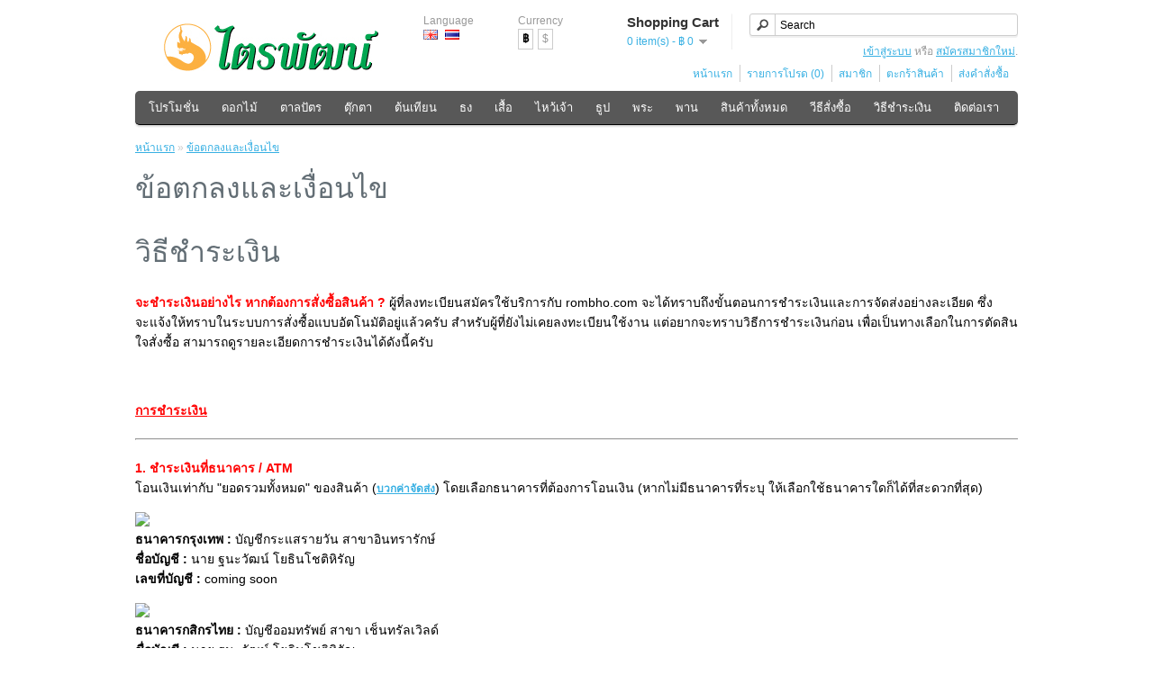

--- FILE ---
content_type: text/html; charset=utf-8
request_url: http://tripatsiam.com/index.php?route=information/information&information_id=5
body_size: 3572
content:
<!DOCTYPE html>
<html dir="ltr" lang="th">
<head>
<meta charset="UTF-8" />
<title>ข้อตกลงและเงื่อนไข</title>
<base href="http://tripatsiam.com/" />
<link href="http://tripatsiam.com/image/data/003/logo.png" rel="icon" />
<link rel="stylesheet" type="text/css" href="catalog/view/theme/default/stylesheet/stylesheet.css" />
<script type="text/javascript" src="catalog/view/javascript/jquery/jquery-1.7.1.min.js"></script>
<script type="text/javascript" src="catalog/view/javascript/jquery/ui/jquery-ui-1.8.16.custom.min.js"></script>
<link rel="stylesheet" type="text/css" href="catalog/view/javascript/jquery/ui/themes/ui-lightness/jquery-ui-1.8.16.custom.css" />
<script type="text/javascript" src="catalog/view/javascript/jquery/ui/external/jquery.cookie.js"></script>
<script type="text/javascript" src="catalog/view/javascript/jquery/colorbox/jquery.colorbox.js"></script>
<link rel="stylesheet" type="text/css" href="catalog/view/javascript/jquery/colorbox/colorbox.css" media="screen" />
<script type="text/javascript" src="catalog/view/javascript/jquery/tabs.js"></script>
<script type="text/javascript" src="catalog/view/javascript/common.js"></script>
<!--[if IE 7]>
<link rel="stylesheet" type="text/css" href="catalog/view/theme/default/stylesheet/ie7.css" />
<![endif]-->
<!--[if lt IE 7]>
<link rel="stylesheet" type="text/css" href="catalog/view/theme/default/stylesheet/ie6.css" />
<script type="text/javascript" src="catalog/view/javascript/DD_belatedPNG_0.0.8a-min.js"></script>
<script type="text/javascript">
DD_belatedPNG.fix('#logo img');
</script>
<![endif]-->
</head>
<body>
<div id="container">
<div id="header">
    <div id="logo"><a href="http://tripatsiam.com/index.php?route=common/home"><img src="http://tripatsiam.com/image/data/banner-front.jpg" title="ไตรพัฒน์" alt="ไตรพัฒน์" /></a></div>
    <form action="http://tripatsiam.com/index.php?route=module/language" method="post" enctype="multipart/form-data">
  <div id="language">Language<br />
        <img src="image/flags/gb.png" alt="English" title="English" onclick="$('input[name=\'language_code\']').attr('value', 'en'); $(this).parent().parent().submit();" />
        <img src="image/flags/th.png" alt="Thai" title="Thai" onclick="$('input[name=\'language_code\']').attr('value', 'th'); $(this).parent().parent().submit();" />
        <input type="hidden" name="language_code" value="" />
    <input type="hidden" name="redirect" value="http://tripatsiam.com/index.php?route=information/information&amp;information_id=5" />
  </div>
</form>
  <form action="http://tripatsiam.com/index.php?route=module/currency" method="post" enctype="multipart/form-data">
  <div id="currency">Currency<br />
                <a title="Thai Baht"><b> ฿ </b></a>
                        <a title="US Dollar" onclick="$('input[name=\'currency_code\']').attr('value', 'USD'); $(this).parent().parent().submit();">$</a>
                <input type="hidden" name="currency_code" value="" />
    <input type="hidden" name="redirect" value="http://tripatsiam.com/index.php?route=information/information&amp;information_id=5" />
  </div>
</form>
  <div id="cart">
  <div class="heading">
    <h4>Shopping Cart</h4>
    <a><span id="cart-total">0 item(s) -  ฿ 0</span></a></div>
  <div class="content">
        <div class="empty">Your shopping cart is empty!</div>
      </div>
</div>  <div id="search">
    <div class="button-search"></div>
        <input type="text" name="filter_name" value="Search" onclick="this.value = '';" onkeydown="this.style.color = '#000000';" />
      </div>
  <div id="welcome">
        <a href="http://tripatsiam.com/index.php?route=account/login">เข้าสู่ระบบ</a> หรือ <a href="http://tripatsiam.com/index.php?route=account/register">สมัครสมาชิกใหม่</a>.      </div>
  <div class="links"><a href="http://tripatsiam.com/index.php?route=common/home">หน้าแรก</a><a href="http://tripatsiam.com/index.php?route=account/wishlist" id="wishlist-total">รายการโปรด (0)</a><a href="http://tripatsiam.com/index.php?route=account/account">สมาชิก</a><a href="http://tripatsiam.com/index.php?route=checkout/cart">ตะกร้าสินค้า</a><a href="http://tripatsiam.com/index.php?route=checkout/checkout">ส่งคำสั่งซื้อ</a></div>
</div>
<div id="menu">
  <ul>
        <li><a href="http://tripatsiam.com/index.php?route=product/category&amp;path=65">โปรโมชั่น</a>
          </li>
        <li><a href="http://tripatsiam.com/index.php?route=product/category&amp;path=76">ดอกไม้</a>
          </li>
        <li><a href="http://tripatsiam.com/index.php?route=product/category&amp;path=79">ตาลปัตร</a>
          </li>
        <li><a href="http://tripatsiam.com/index.php?route=product/category&amp;path=77">ตุ๊กตา</a>
          </li>
        <li><a href="http://tripatsiam.com/index.php?route=product/category&amp;path=86">ต้นเทียน</a>
          </li>
        <li><a href="http://tripatsiam.com/index.php?route=product/category&amp;path=80">ธง</a>
          </li>
        <li><a href="http://tripatsiam.com/index.php?route=product/category&amp;path=84">เสื้อ</a>
          </li>
        <li><a href="http://tripatsiam.com/index.php?route=product/category&amp;path=85">ไหว้เจ้า</a>
          </li>
        <li><a href="http://tripatsiam.com/index.php?route=product/category&amp;path=81">ธูป</a>
          </li>
        <li><a href="http://tripatsiam.com/index.php?route=product/category&amp;path=82">พระ</a>
          </li>
        <li><a href="http://tripatsiam.com/index.php?route=product/category&amp;path=83">พาน</a>
          </li>
        <li><a href="http://tripatsiam.com/index.php?route=product/category&amp;path=60">สินค้าทั้งหมด</a>
            <div>
                <ul>
                                        <li><a href="http://tripatsiam.com/index.php?route=product/category&amp;path=60_67">ก ข ค ฆ ง</a></li>
                                        <li><a href="http://tripatsiam.com/index.php?route=product/category&amp;path=60_68">จ ฉ ช ซ ฌ</a></li>
                            </ul>
                <ul>
                                        <li><a href="http://tripatsiam.com/index.php?route=product/category&amp;path=60_69">ญ ฎ ฏ ฐ ฒ</a></li>
                                        <li><a href="http://tripatsiam.com/index.php?route=product/category&amp;path=60_70">ณ ด ต ถ ท</a></li>
                            </ul>
                <ul>
                                        <li><a href="http://tripatsiam.com/index.php?route=product/category&amp;path=60_71">ธ น บ ป ผ</a></li>
                                        <li><a href="http://tripatsiam.com/index.php?route=product/category&amp;path=60_72">ฝ พ ฟ ภ ม</a></li>
                            </ul>
                <ul>
                                        <li><a href="http://tripatsiam.com/index.php?route=product/category&amp;path=60_73">ย ร ล ว ศ</a></li>
                                        <li><a href="http://tripatsiam.com/index.php?route=product/category&amp;path=60_74">ษ ส ห ฬ อ ฮ</a></li>
                            </ul>
              </div>
          </li>
        <li><a href="http://tripatsiam.com/index.php?route=product/category&amp;path=61">วีธีสั่งซื้อ</a>
          </li>
        <li><a href="http://tripatsiam.com/index.php?route=product/category&amp;path=62">วิธีชำระเงิน</a>
          </li>
        <li><a href="http://tripatsiam.com/index.php?route=product/category&amp;path=75">ติดต่อเรา</a>
          </li>
      </ul>
</div>
<div id="notification"></div>
 
<div id="content">  <div class="breadcrumb">
        <a href="http://tripatsiam.com/index.php?route=common/home">หน้าแรก</a>
         &raquo; <a href="http://tripatsiam.com/index.php?route=information/information&amp;information_id=5">ข้อตกลงและเงื่อนไข</a>
      </div>
  <h1>ข้อตกลงและเงื่อนไข</h1>
  <h1>
	วิธีชำระเงิน</h1>
<div class="category-info">
	<p>
		<span style="font-size:14px;"><span style="color: rgb(255, 0, 0);"><b>จะชำระเงินอย่างไร หากต้องการสั่งซื้อสินค้า ?</b></span> ผู้ที่ลงทะเบียนสมัครใช้บริการกับ rombho.com จะได้ทราบถึงขั้นตอนการชำระเงินและการจัดส่งอย่างละเอียด ซึ่งจะแจ้งให้ทราบในระบบการสั่งซื้อแบบอัตโนมัติอยู่แล้วครับ สำหรับผู้ที่ยังไม่เคยลงทะเบียนใช้งาน แต่อยากจะทราบวิธีการชำระเงินก่อน เพื่อเป็นทางเลือกในการตัดสินใจสั่งซื้อ สามารถดูรายละเอียดการชำระเงินได้ดังนี้ครับ</span></p>
	<p>
		&nbsp;</p>
	<p>
		<span style="font-size:14px;"><span style="color: rgb(255, 0, 0);"><u><b>การชำระเงิน</b></u></span></span></p>
	<hr align="left" width="100%" />
	<p>
		<br />
		<span style="font-size: 14px;"><span style="color: rgb(255, 0, 0);"><b>1. ชำระเงินที่ธนาคาร / ATM</b></span><br />
		โอนเงินเท่ากับ "ยอดรวมทั้งหมด" ของสินค้า (<b><a href="http://www.jokergameth.com/shop/howtopay.php#shipping">บวกค่าจัดส่ง</a></b>) โดยเลือกธนาคารที่ต้องการโอนเงิน (หากไม่มีธนาคารที่ระบุ ให้เลือกใช้ธนาคารใดก็ได้ที่สะดวกที่สุด)<br />
		<br />
		<img border="0" src="http://www.jokergameth.com/shop/images/bank_bkk.gif" /><br />
		<b>ธนาคารกรุงเทพ :</b> บัญชีกระแสรายวัน สาขาอินทรารักษ์<br />
		<b>ชื่อบัญชี :</b> </span><span style="font-size:14px;">นาย ฐนะวัฒน์ โยธินโชติหิรัญ</span><br />
		<span style="font-size: 14px;"><b>เลขที่บัญชี :</b> coming soon<br />
		<br />
		<img border="0" src="http://www.jokergameth.com/shop/images/bank_kasikorn.gif" /><br />
		<b>ธนาคารกสิกรไทย :</b> บัญชีออมทรัพย์ สาขา เช็นทรัลเวิลด์<br />
		<b>ชื่อบัญชี :</b> </span><span style="font-size:14px;">นาย ฐนะวัฒน์ โยธินโชติหิรัญ</span><br />
		<span style="font-size: 14px;"><b>เลขที่บัญชี :</b> <a href="tel:772-2-23016-1">772-2-23016-1</a><br />
		<br />
		<img border="0" src="http://www.jokergameth.com/shop/images/bank_ktb.gif" /><br />
		<b>ธนาคารกรุงไทย :</b> บัญชีออมทรัพย์ สาขา พุทธมณฑล สาย2<br />
		<b>ชื่อบัญชี :</b> นาย ฐนะวัฒน์ โยธินโชติหิรัญ<br />
		<b>เลขที่บัญชี :</b> <a href="tel:980-7-69908-8">980-7-69908-8</a><br />
		<br />
		<img border="0" src="http://www.jokergameth.com/shop/images/bank_thaipanit.gif" /><br />
		<b>ธนาคารไทยพาณิชย์ : </b>บัญชีออมทรัพย์ สาขา สี่แยกทศกัณฐ์<br />
		<b>ชื่อบัญชี :</b> </span><span style="font-size:14px;">นาย ฐนะวัฒน์ โยธินโชติหิรัญ</span><br />
		<span style="font-size:14px;"><b>เลขที่บัญชี :</b> 403-003436-6</span></p>
	<p>
		&nbsp;</p>
	<p>
		<span style="font-size:14px;">หลังจากที่โอนเงินแล้ว ให้ติดต่อกับทีมงาน rombho ที่<br />
		<b>หมายเลขโทรศัพท์ :</b> <a href="tel:089-924-8828">089-924-8828</a> (ระบบ AIS) email:</span></p>
</div>
<p>
	&nbsp;</p>
  <div class="buttons">
    <div class="right"><a href="http://tripatsiam.com/index.php?route=common/home" class="button">ทำรายการต่อ</a></div>
  </div>
  </div>
<div id="footer">
    <div class="column">
    <h3>ข้อมูล</h3>
    <ul>
            <li><a href="http://tripatsiam.com/about_us">เกี่ยวกับเรา</a></li>
            <li><a href="http://tripatsiam.com/index.php?route=information/information&amp;information_id=6">บริการของเรา</a></li>
            <li><a href="http://tripatsiam.com/index.php?route=information/information&amp;information_id=5">ข้อตกลงและเงื่อนไข</a></li>
          </ul>
  </div>
    <div class="column">
    <h3>บริการลูกค้า</h3>
    <ul>
      <li><a href="http://tripatsiam.com/index.php?route=information/contact">ติดต่อเรา</a></li>
      <li><a href="http://tripatsiam.com/index.php?route=account/return/insert">คืนสินค้า</a></li>
      <li><a href="http://tripatsiam.com/index.php?route=information/sitemap">แผนผังเว็บไซต์</a></li>
    </ul>
  </div>
  <div class="column">
    <h3>พิเศษ</h3>
    <ul>
      <li><a href="http://tripatsiam.com/index.php?route=product/manufacturer">แบรนด์</a></li>
      <li><a href="http://tripatsiam.com/index.php?route=account/voucher">บัตรของขวัญ</a></li>
      <li><a href="http://tripatsiam.com/index.php?route=affiliate/account">ตัวแทนจำหน่าย</a></li>
      <li><a href="http://tripatsiam.com/index.php?route=product/special">ข้อเสนอพิเศษ</a></li>
    </ul>
  </div>
  <div class="column">
    <h3>เข้าสู่ระบบ</h3>
    <ul>
      <li><a href="http://tripatsiam.com/index.php?route=account/account">เข้าสู่ระบบ</a></li>
      <li><a href="http://tripatsiam.com/index.php?route=account/order">ประวัติการสั่งซื้อ</a></li>
      <li><a href="http://tripatsiam.com/index.php?route=account/wishlist">รายการโปรด</a></li>
      <li><a href="http://tripatsiam.com/index.php?route=account/newsletter">จดหมายข่าว</a></li>
    </ul>
  </div>
</div>
<!--
OpenCart is open source software and you are free to remove the powered by OpenCart if you want, but its generally accepted practise to make a small donation.
Please donate via PayPal to donate@opencart.com
//-->
<div id="powered">ไตรพัฒน์ &copy; 2026 Powered By <a href="http://www.Opencart.com">Opencart</a> TH: <a href="http://www.siamwebthai.com" title="ร้านค้าออนไลน์ opencart">siamwebthai</a></div>
<!--
OpenCart is open source software and you are free to remove the powered by OpenCart if you want, but its generally accepted practise to make a small donation.
Please donate via PayPal to donate@opencart.com
//-->
</div>
</body></html>